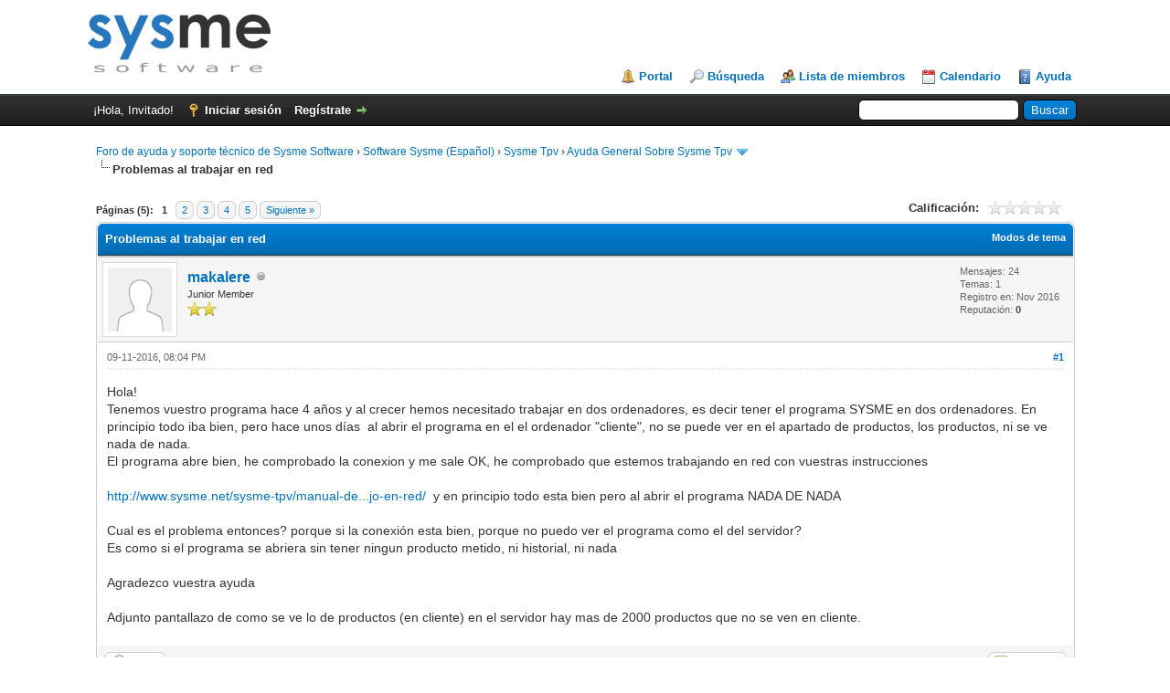

--- FILE ---
content_type: text/html; charset=UTF-8
request_url: https://www.sysme.net/foro/showthread.php?pid=15515
body_size: 9513
content:
<!DOCTYPE html PUBLIC "-//W3C//DTD XHTML 1.0 Transitional//EN" "http://www.w3.org/TR/xhtml1/DTD/xhtml1-transitional.dtd"><!-- start: showthread -->
<html xml:lang="es" lang="es" xmlns="http://www.w3.org/1999/xhtml">
<head>
<title>Problemas al trabajar en red</title>
<!-- start: headerinclude -->
<link rel="alternate" type="application/rss+xml" title="Últimos temas (RSS 2.0)" href="https://www.sysme.net/foro/syndication.php" />
<link rel="alternate" type="application/atom+xml" title="Últimos temas (Atom 1.0)" href="https://www.sysme.net/foro/syndication.php?type=atom1.0" />
<meta http-equiv="Content-Type" content="text/html; charset=UTF-8" />
<meta http-equiv="Content-Script-Type" content="text/javascript" />
<script type="text/javascript" src="https://www.sysme.net/foro/jscripts/jquery.js?ver=1823"></script>
<script type="text/javascript" src="https://www.sysme.net/foro/jscripts/jquery.plugins.min.js?ver=1821"></script>
<script type="text/javascript" src="https://www.sysme.net/foro/jscripts/general.js?ver=1821"></script>

<link type="text/css" rel="stylesheet" href="https://www.sysme.net/foro/cache/themes/theme1/star_ratings.min.css" />
<link type="text/css" rel="stylesheet" href="https://www.sysme.net/foro/cache/themes/theme1/showthread.min.css" />
<link type="text/css" rel="stylesheet" href="https://www.sysme.net/foro/cache/themes/theme1/global.min.css" />
<link type="text/css" rel="stylesheet" href="https://www.sysme.net/foro/cache/themes/theme1/css3.min.css" />

<script type="text/javascript">
<!--
	lang.unknown_error = "Ha ocurrido un error desconocido.";

	lang.select2_match = "Hay un resultado disponible, presiona intro para selecionarlo.";
	lang.select2_matches = "Hay {1} resultados disponibles, usa las flechas arriba y abajo para navegar.";
	lang.select2_nomatches = "No se han encontrado coincidencias";
	lang.select2_inputtooshort_single = "Por favor, introduce uno o más caracteres";
	lang.select2_inputtooshort_plural = "Por favor, introduce {1} o más caracteres";
	lang.select2_inputtoolong_single = "Por favor, elimina un caracter";
	lang.select2_inputtoolong_plural = "Por favor, elimina {1} caracteres";
	lang.select2_selectiontoobig_single = "Solo puedes seleccionar un elemento";
	lang.select2_selectiontoobig_plural = "Solo puedes seleccionar {1} elementos";
	lang.select2_loadmore = "Cargando más resultados…";
	lang.select2_searching = "Buscando…";

	var templates = {
		modal: '<div class=\"modal\">\
	<div style=\"overflow-y: auto; max-height: 400px;\">\
		<table border=\"0\" cellspacing=\"0\" cellpadding=\"5\" class=\"tborder\">\
			<tr>\
				<td class=\"thead\" colspan=\"2\"><strong>__message__</strong></td>\
			</tr>\
			<tr>\
				<td colspan=\"2\" class=\"trow1\">\
				<div style=\"text-align: center\" class=\"modal_buttons\">__buttons__</div></td>\
			</tr>\
		</table>\
	</div>\
</div>',
		modal_button: '<input type=\"submit\" class=\"button\" value=\"__title__\"/>&nbsp;'
	};

	var cookieDomain = ".sysme.net";
	var cookiePath = "/foro/";
	var cookiePrefix = "";
	var cookieSecureFlag = "0";
	var deleteevent_confirm = "¿Estás seguro de que quieres borrar este evento?";
	var removeattach_confirm = "¿Estás seguro de que quieres borrar los archivos adjuntos seleccionados de este mensaje?";
	var loading_text = 'Cargando<br />Por favor, espere..';
	var saving_changes = 'Guardando cambios..';
	var use_xmlhttprequest = "1";
	var my_post_key = "f1baef56e35fe22cfc0f83881227ed8c";
	var rootpath = "https://www.sysme.net/foro";
	var imagepath = "https://www.sysme.net/foro/images";
  	var yes_confirm = "Sí";
	var no_confirm = "No";
	var MyBBEditor = null;
	var spinner_image = "https://www.sysme.net/foro/images/spinner.gif";
	var spinner = "<img src='" + spinner_image +"' alt='' />";
	var modal_zindex = 9999;
// -->
</script>
<!-- end: headerinclude -->
<script type="text/javascript">
<!--
	var quickdelete_confirm = "¿Estás seguro de que quieres borrar este mensaje?";
	var quickrestore_confirm = "¿Estás seguro de que quieres restaurar este mensaje?";
	var allowEditReason = "1";
	lang.save_changes = "Guardar cambios";
	lang.cancel_edit = "Cancelar edición";
	lang.quick_edit_update_error = "Ha ocurrido un error al editar tu respuesta:";
	lang.quick_reply_post_error = "Ha ocurrido un error al enviar tu respuesta:";
	lang.quick_delete_error = "Ha ocurrido un error al eliminar tu respuesta:";
	lang.quick_delete_success = "El mensaje se ha eliminado correctamente.";
	lang.quick_delete_thread_success = "El tema se ha eliminado correctamente.";
	lang.quick_restore_error = "Ha ocurrido un error al restaurar tu respuesta:";
	lang.quick_restore_success = "El mensaje se ha restaurado correctamente.";
	lang.editreason = "Razón";
	lang.post_deleted_error = "";
	lang.softdelete_thread = "Borrar tema de forma suave";
	lang.restore_thread = "Restaurar tema";
// -->
</script>
<!-- jeditable (jquery) -->
<script type="text/javascript" src="https://www.sysme.net/foro/jscripts/report.js?ver=1820"></script>
<script src="https://www.sysme.net/foro/jscripts/jeditable/jeditable.min.js"></script>
<script type="text/javascript" src="https://www.sysme.net/foro/jscripts/thread.js?ver=1822"></script>
</head>
<body>
	<!-- start: header -->
<div id="container">
		<a name="top" id="top"></a>
		<div id="header">
			<div id="logo">
				<div class="wrapper">
					<a href="https://www.sysme.net/foro/index.php"><img src="https://www.sysme.net/foro/images/logo.jpg" alt="Foro de ayuda y soporte técnico de Sysme Software" title="Foro de ayuda y soporte técnico de Sysme Software" /></a>
					<ul class="menu top_links">
						<!-- start: header_menu_portal -->
<li><a href="https://www.sysme.net/foro/portal.php" class="portal">Portal</a></li>
<!-- end: header_menu_portal -->
						<!-- start: header_menu_search -->
<li><a href="https://www.sysme.net/foro/search.php" class="search">Búsqueda</a></li>
<!-- end: header_menu_search -->
						<!-- start: header_menu_memberlist -->
<li><a href="https://www.sysme.net/foro/memberlist.php" class="memberlist">Lista de miembros</a></li>
<!-- end: header_menu_memberlist -->
						<!-- start: header_menu_calendar -->
<li><a href="https://www.sysme.net/foro/calendar.php" class="calendar">Calendario</a></li>
<!-- end: header_menu_calendar -->
						<li><a href="https://www.sysme.net/foro/misc.php?action=help" class="help">Ayuda</a></li>
					</ul>
				</div>
			</div>
			<div id="panel">
				<div class="upper">
					<div class="wrapper">
						<!-- start: header_quicksearch -->
						<form action="https://www.sysme.net/foro/search.php">
						<fieldset id="search">
							<input name="keywords" type="text" class="textbox" />
							<input value="Buscar" type="submit" class="button" />
							<input type="hidden" name="action" value="do_search" />
							<input type="hidden" name="postthread" value="1" />
						</fieldset>
						</form>
<!-- end: header_quicksearch -->
						<!-- start: header_welcomeblock_guest -->
						<!-- Continuation of div(class="upper") as opened in the header template -->
						<span class="welcome">¡Hola, Invitado! <a href="https://www.sysme.net/foro/member.php?action=login" onclick="$('#quick_login').modal({ fadeDuration: 250, keepelement: true, zIndex: (typeof modal_zindex !== 'undefined' ? modal_zindex : 9999) }); return false;" class="login">Iniciar sesión</a> <a href="https://www.sysme.net/foro/member.php?action=register" class="register">Regístrate</a></span>
					</div>
				</div>
				<div class="modal" id="quick_login" style="display: none;">
					<form method="post" action="https://www.sysme.net/foro/member.php">
						<input name="action" type="hidden" value="do_login" />
						<input name="url" type="hidden" value="" />
						<input name="quick_login" type="hidden" value="1" />
						<input name="my_post_key" type="hidden" value="f1baef56e35fe22cfc0f83881227ed8c" />
						<table width="100%" cellspacing="0" cellpadding="5" border="0" class="tborder">
							<tr>
								<td class="thead" colspan="2"><strong>Iniciar sesión</strong></td>
							</tr>
							<!-- start: header_welcomeblock_guest_login_modal -->
<tr>
	<td class="trow1" width="25%"><strong>Nombre de usuario/Email:</strong></td>
	<td class="trow1"><input name="quick_username" id="quick_login_username" type="text" value="" class="textbox initial_focus" /></td>
</tr>
<tr>
	<td class="trow2"><strong>Contraseña:</strong></td>
	<td class="trow2">
		<input name="quick_password" id="quick_login_password" type="password" value="" class="textbox" /><br />
		<a href="https://www.sysme.net/foro/member.php?action=lostpw" class="lost_password">¿Perdiste tu contraseña?</a>
	</td>
</tr>
<tr>
	<td class="trow1">&nbsp;</td>
	<td class="trow1 remember_me">
		<input name="quick_remember" id="quick_login_remember" type="checkbox" value="yes" class="checkbox" checked="checked" />
		<label for="quick_login_remember">Recordarme</label>
	</td>
</tr>
<tr>
	<td class="trow2" colspan="2">
		<div align="center"><input name="submit" type="submit" class="button" value="Iniciar sesión" /></div>
	</td>
</tr>
<!-- end: header_welcomeblock_guest_login_modal -->
						</table>
					</form>
				</div>
				<script type="text/javascript">
					$("#quick_login input[name='url']").val($(location).attr('href'));
				</script>
<!-- end: header_welcomeblock_guest -->
					<!-- </div> in header_welcomeblock_member and header_welcomeblock_guest -->
				<!-- </div> in header_welcomeblock_member and header_welcomeblock_guest -->
			</div>
		</div>
		<div id="content">
			<div class="wrapper">
				
				
				
				
				
				
				
				<!-- start: nav -->

<div class="navigation">
<!-- start: nav_bit -->
<a href="https://www.sysme.net/foro/index.php">Foro de ayuda y soporte técnico de Sysme Software</a><!-- start: nav_sep -->
&rsaquo;
<!-- end: nav_sep -->
<!-- end: nav_bit --><!-- start: nav_bit -->
<a href="forumdisplay.php?fid=3">Software Sysme (Español)</a><!-- start: nav_sep -->
&rsaquo;
<!-- end: nav_sep -->
<!-- end: nav_bit --><!-- start: nav_bit -->
<a href="forumdisplay.php?fid=4">Sysme Tpv</a><!-- start: nav_sep -->
&rsaquo;
<!-- end: nav_sep -->
<!-- end: nav_bit --><!-- start: nav_bit -->
<a href="forumdisplay.php?fid=17&amp;page=46">Ayuda General Sobre Sysme Tpv</a><!-- start: nav_dropdown -->
 <img src="https://www.sysme.net/foro/images/arrow_down.png" alt="v" title="" class="pagination_breadcrumb_link" id="breadcrumb_multipage" /><!-- start: multipage_breadcrumb -->
<div id="breadcrumb_multipage_popup" class="pagination pagination_breadcrumb" style="display: none;">
<!-- start: multipage_prevpage -->
<a href="forumdisplay.php?fid=17&amp;page=45" class="pagination_previous">&laquo; Anterior</a>
<!-- end: multipage_prevpage --><!-- start: multipage_start -->
<a href="forumdisplay.php?fid=17" class="pagination_first">1</a>  ...
<!-- end: multipage_start --><!-- start: multipage_page -->
<a href="forumdisplay.php?fid=17&amp;page=44" class="pagination_page">44</a>
<!-- end: multipage_page --><!-- start: multipage_page -->
<a href="forumdisplay.php?fid=17&amp;page=45" class="pagination_page">45</a>
<!-- end: multipage_page --><!-- start: multipage_page_link_current -->
 <a href="forumdisplay.php?fid=17&amp;page=46" class="pagination_current">46</a>
<!-- end: multipage_page_link_current --><!-- start: multipage_page -->
<a href="forumdisplay.php?fid=17&amp;page=47" class="pagination_page">47</a>
<!-- end: multipage_page --><!-- start: multipage_page -->
<a href="forumdisplay.php?fid=17&amp;page=48" class="pagination_page">48</a>
<!-- end: multipage_page --><!-- start: multipage_end -->
...  <a href="forumdisplay.php?fid=17&amp;page=73" class="pagination_last">73</a>
<!-- end: multipage_end --><!-- start: multipage_nextpage -->
<a href="forumdisplay.php?fid=17&amp;page=47" class="pagination_next">Siguiente &raquo;</a>
<!-- end: multipage_nextpage -->
</div>
<script type="text/javascript">
// <!--
	if(use_xmlhttprequest == "1")
	{
		$("#breadcrumb_multipage").popupMenu();
	}
// -->
</script>
<!-- end: multipage_breadcrumb -->
<!-- end: nav_dropdown -->
<!-- end: nav_bit --><!-- start: nav_sep_active -->
<br /><img src="https://www.sysme.net/foro/images/nav_bit.png" alt="" />
<!-- end: nav_sep_active --><!-- start: nav_bit_active -->
<span class="active">Problemas al trabajar en red</span>
<!-- end: nav_bit_active -->
</div>
<!-- end: nav -->
				<br />
<!-- end: header -->
	
	
	<div class="float_left">
		<!-- start: multipage -->
<div class="pagination">
<span class="pages">Páginas (5):</span>
<!-- start: multipage_page_current -->
 <span class="pagination_current">1</span>
<!-- end: multipage_page_current --><!-- start: multipage_page -->
<a href="showthread.php?tid=3717&amp;page=2" class="pagination_page">2</a>
<!-- end: multipage_page --><!-- start: multipage_page -->
<a href="showthread.php?tid=3717&amp;page=3" class="pagination_page">3</a>
<!-- end: multipage_page --><!-- start: multipage_page -->
<a href="showthread.php?tid=3717&amp;page=4" class="pagination_page">4</a>
<!-- end: multipage_page --><!-- start: multipage_page -->
<a href="showthread.php?tid=3717&amp;page=5" class="pagination_page">5</a>
<!-- end: multipage_page --><!-- start: multipage_nextpage -->
<a href="showthread.php?tid=3717&amp;page=2" class="pagination_next">Siguiente &raquo;</a>
<!-- end: multipage_nextpage -->
</div>
<!-- end: multipage -->
	</div>
	<div class="float_right">
		
	</div>
	<!-- start: showthread_ratethread -->
<div style="margin-top: 6px; padding-right: 10px;" class="float_right">
		<script type="text/javascript">
		<!--
			lang.ratings_update_error = "";
		// -->
		</script>
		<script type="text/javascript" src="https://www.sysme.net/foro/jscripts/rating.js?ver=1821"></script>
		<div class="inline_rating">
			<strong class="float_left" style="padding-right: 10px;">Calificación:</strong>
			<ul class="star_rating star_rating_notrated" id="rating_thread_3717">
				<li style="width: 0%" class="current_rating" id="current_rating_3717">0 voto(s) - 0 Media</li>
				<li><a class="one_star" title="1 estrella de 5" href="./ratethread.php?tid=3717&amp;rating=1&amp;my_post_key=f1baef56e35fe22cfc0f83881227ed8c">1</a></li>
				<li><a class="two_stars" title="2 estrellas de 5" href="./ratethread.php?tid=3717&amp;rating=2&amp;my_post_key=f1baef56e35fe22cfc0f83881227ed8c">2</a></li>
				<li><a class="three_stars" title="3 estrellas de 5" href="./ratethread.php?tid=3717&amp;rating=3&amp;my_post_key=f1baef56e35fe22cfc0f83881227ed8c">3</a></li>
				<li><a class="four_stars" title="4 estrellas de 5" href="./ratethread.php?tid=3717&amp;rating=4&amp;my_post_key=f1baef56e35fe22cfc0f83881227ed8c">4</a></li>
				<li><a class="five_stars" title="5 estrellas de 5" href="./ratethread.php?tid=3717&amp;rating=5&amp;my_post_key=f1baef56e35fe22cfc0f83881227ed8c">5</a></li>
			</ul>
		</div>
</div>
<!-- end: showthread_ratethread -->
	<table border="0" cellspacing="0" cellpadding="5" class="tborder tfixed clear">
		<tr>
			<td class="thead">
				<div class="float_right">
					<span class="smalltext"><strong><a href="javascript:void(0)" id="thread_modes">Modos de tema</a></strong></span>
				</div>
				<div>
					<strong>Problemas al trabajar en red</strong>
				</div>
			</td>
		</tr>
<tr><td id="posts_container">
	<div id="posts">
		<!-- start: postbit -->

<a name="pid15512" id="pid15512"></a>
<div class="post " style="" id="post_15512">
<div class="post_author">
	<!-- start: postbit_avatar -->
<div class="author_avatar"><a href="member.php?action=profile&amp;uid=3756"><img src="https://www.sysme.net/foro/images/default_avatar.png" alt="" width="70" height="70" /></a></div>
<!-- end: postbit_avatar -->
	<div class="author_information">
			<strong><span class="largetext"><a href="https://www.sysme.net/foro/member.php?action=profile&amp;uid=3756">makalere</a></span></strong> <!-- start: postbit_offline -->
<img src="https://www.sysme.net/foro/images/buddy_offline.png" title="Sin conexión" alt="Sin conexión" class="buddy_status" />
<!-- end: postbit_offline --><br />
			<span class="smalltext">
				Junior Member<br />
				<img src="images/star.png" border="0" alt="*" /><img src="images/star.png" border="0" alt="*" /><br />
				
			</span>
	</div>
	<div class="author_statistics">
		<!-- start: postbit_author_user -->

	Mensajes: 24<br />
	Temas: 1<br />
	Registro en: Nov 2016
	<!-- start: postbit_reputation -->
<br />Reputación: <!-- start: postbit_reputation_formatted_link -->
<a href="reputation.php?uid=3756"><strong class="reputation_neutral">0</strong></a>
<!-- end: postbit_reputation_formatted_link -->
<!-- end: postbit_reputation -->
<!-- end: postbit_author_user -->
	</div>
</div>
<div class="post_content">
	<div class="post_head">
		<!-- start: postbit_posturl -->
<div class="float_right" style="vertical-align: top">
<strong><a href="showthread.php?tid=3717&amp;pid=15512#pid15512" title="Problemas al trabajar en red">#1</a></strong>

</div>
<!-- end: postbit_posturl -->
		
		<span class="post_date">09-11-2016, 08:04 PM <span class="post_edit" id="edited_by_15512"></span></span>
		
	</div>
	<div class="post_body scaleimages" id="pid_15512">
		Hola!<br />
Tenemos vuestro programa hace 4 años y al crecer hemos necesitado trabajar en dos ordenadores, es decir tener el programa SYSME en dos ordenadores. En principio todo iba bien, pero hace unos días  al abrir el programa en el el ordenador "cliente", no se puede ver en el apartado de productos, los productos, ni se ve nada de nada.<br />
El programa abre bien, he comprobado la conexion y me sale OK, he comprobado que estemos trabajando en red con vuestras instrucciones<br />
<br />
<a href="http://www.sysme.net/sysme-tpv/manual-del-usuario/configuracion/trabajo-en-red/" target="_blank" rel="noopener" class="mycode_url">http://www.sysme.net/sysme-tpv/manual-de...jo-en-red/</a>  y en principio todo esta bien pero al abrir el programa NADA DE NADA<br />
<br />
Cual es el problema entonces? porque si la conexión esta bien, porque no puedo ver el programa como el del servidor?<br />
Es como si el programa se abriera sin tener ningun producto metido, ni historial, ni nada<br />
<br />
Agradezco vuestra ayuda<br />
<br />
Adjunto pantallazo de como se ve lo de productos (en cliente) en el servidor hay mas de 2000 productos que no se ven en cliente.
	</div>
	
	
	<div class="post_meta" id="post_meta_15512">
		
		<div class="float_right">
			
		</div>
	</div>
	
</div>
<div class="post_controls">
	<div class="postbit_buttons author_buttons float_left">
		<!-- start: postbit_find -->
<a href="search.php?action=finduser&amp;uid=3756" title="Encuentra todos sus mensajes" class="postbit_find"><span>Buscar</span></a>
<!-- end: postbit_find -->
	</div>
	<div class="postbit_buttons post_management_buttons float_right">
		<!-- start: postbit_quote -->
<a href="newreply.php?tid=3717&amp;replyto=15512" title="Cita este mensaje en tu respuesta" class="postbit_quote postbit_mirage"><span>Responder</span></a>
<!-- end: postbit_quote -->
	</div>
</div>
</div>
<!-- end: postbit --><!-- start: postbit -->

<a name="pid15515" id="pid15515"></a>
<div class="post " style="" id="post_15515">
<div class="post_author">
	<!-- start: postbit_avatar -->
<div class="author_avatar"><a href="member.php?action=profile&amp;uid=1"><img src="https://www.sysme.net/foro/uploads/avatars/avatar_1.jpg?dateline=1386713603" alt="" width="70" height="70" /></a></div>
<!-- end: postbit_avatar -->
	<div class="author_information">
			<strong><span class="largetext"><a href="https://www.sysme.net/foro/member.php?action=profile&amp;uid=1"><span style="color: green;"><strong><em>sysme</em></strong></span></a></span></strong> <!-- start: postbit_offline -->
<img src="https://www.sysme.net/foro/images/buddy_offline.png" title="Sin conexión" alt="Sin conexión" class="buddy_status" />
<!-- end: postbit_offline --><br />
			<span class="smalltext">
				Administrator<br />
				<img src="images/star.png" border="0" alt="*" /><img src="images/star.png" border="0" alt="*" /><img src="images/star.png" border="0" alt="*" /><img src="images/star.png" border="0" alt="*" /><img src="images/star.png" border="0" alt="*" /><img src="images/star.png" border="0" alt="*" /><img src="images/star.png" border="0" alt="*" /><br />
				
			</span>
	</div>
	<div class="author_statistics">
		<!-- start: postbit_author_user -->

	Mensajes: 16,459<br />
	Temas: 130<br />
	Registro en: Sep 2012
	<!-- start: postbit_reputation -->
<br />Reputación: <!-- start: postbit_reputation_formatted_link -->
<a href="reputation.php?uid=1"><strong class="reputation_positive">130</strong></a>
<!-- end: postbit_reputation_formatted_link -->
<!-- end: postbit_reputation -->
<!-- end: postbit_author_user -->
	</div>
</div>
<div class="post_content">
	<div class="post_head">
		<!-- start: postbit_posturl -->
<div class="float_right" style="vertical-align: top">
<strong><a href="showthread.php?tid=3717&amp;pid=15515#pid15515" title="RE: Problemas al trabajar en red">#2</a></strong>

</div>
<!-- end: postbit_posturl -->
		
		<span class="post_date">09-11-2016, 10:27 PM <span class="post_edit" id="edited_by_15515"></span></span>
		
	</div>
	<div class="post_body scaleimages" id="pid_15515">
		Adjuntame capturas de la ventana de configuración del servidor y del cliente ... los productos que aparecen en la captura que me adjuntas son los productos de ejemplo, es evidente que está conectado a una base de datos vacía
	</div>
	
	<!-- start: postbit_signature -->
<div class="signature scaleimages">
Oscar Guirado<br />
<span style="font-weight: bold;" class="mycode_b">Sysme Software</span><br />
<br />
<a href="http://www.sysme.net" target="_blank" rel="noopener" class="mycode_url">Sysme Software</a><br />
<a href="http://veravap.com" target="_blank" rel="noopener" class="mycode_url">Veravap</a><br />

</div>
<!-- end: postbit_signature -->
	<div class="post_meta" id="post_meta_15515">
		
		<div class="float_right">
			
		</div>
	</div>
	
</div>
<div class="post_controls">
	<div class="postbit_buttons author_buttons float_left">
		<!-- start: postbit_www -->
<a href="http://www.sysme.net" target="_blank" rel="noopener" title="Visita su sitio web" class="postbit_website"><span>WWW</span></a>
<!-- end: postbit_www --><!-- start: postbit_find -->
<a href="search.php?action=finduser&amp;uid=1" title="Encuentra todos sus mensajes" class="postbit_find"><span>Buscar</span></a>
<!-- end: postbit_find -->
	</div>
	<div class="postbit_buttons post_management_buttons float_right">
		<!-- start: postbit_quote -->
<a href="newreply.php?tid=3717&amp;replyto=15515" title="Cita este mensaje en tu respuesta" class="postbit_quote postbit_mirage"><span>Responder</span></a>
<!-- end: postbit_quote -->
	</div>
</div>
</div>
<!-- end: postbit --><!-- start: postbit -->

<a name="pid15526" id="pid15526"></a>
<div class="post " style="" id="post_15526">
<div class="post_author">
	<!-- start: postbit_avatar -->
<div class="author_avatar"><a href="member.php?action=profile&amp;uid=3756"><img src="https://www.sysme.net/foro/images/default_avatar.png" alt="" width="70" height="70" /></a></div>
<!-- end: postbit_avatar -->
	<div class="author_information">
			<strong><span class="largetext"><a href="https://www.sysme.net/foro/member.php?action=profile&amp;uid=3756">makalere</a></span></strong> <!-- start: postbit_offline -->
<img src="https://www.sysme.net/foro/images/buddy_offline.png" title="Sin conexión" alt="Sin conexión" class="buddy_status" />
<!-- end: postbit_offline --><br />
			<span class="smalltext">
				Junior Member<br />
				<img src="images/star.png" border="0" alt="*" /><img src="images/star.png" border="0" alt="*" /><br />
				
			</span>
	</div>
	<div class="author_statistics">
		<!-- start: postbit_author_user -->

	Mensajes: 24<br />
	Temas: 1<br />
	Registro en: Nov 2016
	<!-- start: postbit_reputation -->
<br />Reputación: <!-- start: postbit_reputation_formatted_link -->
<a href="reputation.php?uid=3756"><strong class="reputation_neutral">0</strong></a>
<!-- end: postbit_reputation_formatted_link -->
<!-- end: postbit_reputation -->
<!-- end: postbit_author_user -->
	</div>
</div>
<div class="post_content">
	<div class="post_head">
		<!-- start: postbit_posturl -->
<div class="float_right" style="vertical-align: top">
<strong><a href="showthread.php?tid=3717&amp;pid=15526#pid15526" title="RE: Problemas al trabajar en red">#3</a></strong>

</div>
<!-- end: postbit_posturl -->
		
		<span class="post_date">11-11-2016, 06:30 PM <span class="post_edit" id="edited_by_15526"></span></span>
		
	</div>
	<div class="post_body scaleimages" id="pid_15526">
		<blockquote class="mycode_quote"><cite><span> (09-11-2016, 10:27 PM)</span>sysme escribió:  <a href="https://www.sysme.net/foro/showthread.php?pid=15515#pid15515" class="quick_jump"></a></cite>Adjuntame capturas de la ventana de configuración del servidor y del cliente ... los productos que aparecen en la captura que me adjuntas son los productos de ejemplo, es evidente que está conectado a una base de datos vacía</blockquote><br />
Ok<br />
Te las adjunto
	</div>
	
	
	<div class="post_meta" id="post_meta_15526">
		
		<div class="float_right">
			
		</div>
	</div>
	
</div>
<div class="post_controls">
	<div class="postbit_buttons author_buttons float_left">
		<!-- start: postbit_find -->
<a href="search.php?action=finduser&amp;uid=3756" title="Encuentra todos sus mensajes" class="postbit_find"><span>Buscar</span></a>
<!-- end: postbit_find -->
	</div>
	<div class="postbit_buttons post_management_buttons float_right">
		<!-- start: postbit_quote -->
<a href="newreply.php?tid=3717&amp;replyto=15526" title="Cita este mensaje en tu respuesta" class="postbit_quote postbit_mirage"><span>Responder</span></a>
<!-- end: postbit_quote -->
	</div>
</div>
</div>
<!-- end: postbit --><!-- start: postbit -->

<a name="pid15528" id="pid15528"></a>
<div class="post " style="" id="post_15528">
<div class="post_author">
	<!-- start: postbit_avatar -->
<div class="author_avatar"><a href="member.php?action=profile&amp;uid=1"><img src="https://www.sysme.net/foro/uploads/avatars/avatar_1.jpg?dateline=1386713603" alt="" width="70" height="70" /></a></div>
<!-- end: postbit_avatar -->
	<div class="author_information">
			<strong><span class="largetext"><a href="https://www.sysme.net/foro/member.php?action=profile&amp;uid=1"><span style="color: green;"><strong><em>sysme</em></strong></span></a></span></strong> <!-- start: postbit_offline -->
<img src="https://www.sysme.net/foro/images/buddy_offline.png" title="Sin conexión" alt="Sin conexión" class="buddy_status" />
<!-- end: postbit_offline --><br />
			<span class="smalltext">
				Administrator<br />
				<img src="images/star.png" border="0" alt="*" /><img src="images/star.png" border="0" alt="*" /><img src="images/star.png" border="0" alt="*" /><img src="images/star.png" border="0" alt="*" /><img src="images/star.png" border="0" alt="*" /><img src="images/star.png" border="0" alt="*" /><img src="images/star.png" border="0" alt="*" /><br />
				
			</span>
	</div>
	<div class="author_statistics">
		<!-- start: postbit_author_user -->

	Mensajes: 16,459<br />
	Temas: 130<br />
	Registro en: Sep 2012
	<!-- start: postbit_reputation -->
<br />Reputación: <!-- start: postbit_reputation_formatted_link -->
<a href="reputation.php?uid=1"><strong class="reputation_positive">130</strong></a>
<!-- end: postbit_reputation_formatted_link -->
<!-- end: postbit_reputation -->
<!-- end: postbit_author_user -->
	</div>
</div>
<div class="post_content">
	<div class="post_head">
		<!-- start: postbit_posturl -->
<div class="float_right" style="vertical-align: top">
<strong><a href="showthread.php?tid=3717&amp;pid=15528#pid15528" title="RE: Problemas al trabajar en red">#4</a></strong>

</div>
<!-- end: postbit_posturl -->
		
		<span class="post_date">11-11-2016, 09:20 PM <span class="post_edit" id="edited_by_15528"></span></span>
		
	</div>
	<div class="post_body scaleimages" id="pid_15528">
		Pero vamos a ver makalere ... si ambos equipos están conectados en local ... "localhost" significa conectarse a uno mismo
	</div>
	
	<!-- start: postbit_signature -->
<div class="signature scaleimages">
Oscar Guirado<br />
<span style="font-weight: bold;" class="mycode_b">Sysme Software</span><br />
<br />
<a href="http://www.sysme.net" target="_blank" rel="noopener" class="mycode_url">Sysme Software</a><br />
<a href="http://veravap.com" target="_blank" rel="noopener" class="mycode_url">Veravap</a><br />

</div>
<!-- end: postbit_signature -->
	<div class="post_meta" id="post_meta_15528">
		
		<div class="float_right">
			
		</div>
	</div>
	
</div>
<div class="post_controls">
	<div class="postbit_buttons author_buttons float_left">
		<!-- start: postbit_www -->
<a href="http://www.sysme.net" target="_blank" rel="noopener" title="Visita su sitio web" class="postbit_website"><span>WWW</span></a>
<!-- end: postbit_www --><!-- start: postbit_find -->
<a href="search.php?action=finduser&amp;uid=1" title="Encuentra todos sus mensajes" class="postbit_find"><span>Buscar</span></a>
<!-- end: postbit_find -->
	</div>
	<div class="postbit_buttons post_management_buttons float_right">
		<!-- start: postbit_quote -->
<a href="newreply.php?tid=3717&amp;replyto=15528" title="Cita este mensaje en tu respuesta" class="postbit_quote postbit_mirage"><span>Responder</span></a>
<!-- end: postbit_quote -->
	</div>
</div>
</div>
<!-- end: postbit --><!-- start: postbit -->

<a name="pid15531" id="pid15531"></a>
<div class="post " style="" id="post_15531">
<div class="post_author">
	<!-- start: postbit_avatar -->
<div class="author_avatar"><a href="member.php?action=profile&amp;uid=3756"><img src="https://www.sysme.net/foro/images/default_avatar.png" alt="" width="70" height="70" /></a></div>
<!-- end: postbit_avatar -->
	<div class="author_information">
			<strong><span class="largetext"><a href="https://www.sysme.net/foro/member.php?action=profile&amp;uid=3756">makalere</a></span></strong> <!-- start: postbit_offline -->
<img src="https://www.sysme.net/foro/images/buddy_offline.png" title="Sin conexión" alt="Sin conexión" class="buddy_status" />
<!-- end: postbit_offline --><br />
			<span class="smalltext">
				Junior Member<br />
				<img src="images/star.png" border="0" alt="*" /><img src="images/star.png" border="0" alt="*" /><br />
				
			</span>
	</div>
	<div class="author_statistics">
		<!-- start: postbit_author_user -->

	Mensajes: 24<br />
	Temas: 1<br />
	Registro en: Nov 2016
	<!-- start: postbit_reputation -->
<br />Reputación: <!-- start: postbit_reputation_formatted_link -->
<a href="reputation.php?uid=3756"><strong class="reputation_neutral">0</strong></a>
<!-- end: postbit_reputation_formatted_link -->
<!-- end: postbit_reputation -->
<!-- end: postbit_author_user -->
	</div>
</div>
<div class="post_content">
	<div class="post_head">
		<!-- start: postbit_posturl -->
<div class="float_right" style="vertical-align: top">
<strong><a href="showthread.php?tid=3717&amp;pid=15531#pid15531" title="RE: Problemas al trabajar en red">#5</a></strong>

</div>
<!-- end: postbit_posturl -->
		
		<span class="post_date">12-11-2016, 07:05 PM <span class="post_edit" id="edited_by_15531"></span></span>
		
	</div>
	<div class="post_body scaleimages" id="pid_15531">
		Pero vamos a ver, por eso te estoy preguntando PORQUE DE INFORMÁTICA NO ENTIENDO NADA. Para eso<br />
 esta el foro y en su dia compramos el programa y nos dijistesi que cualquier duda por el foro. Creo que en 4 años no hemos preguntado mucho, sin tener ni IDEA del programa.<br />
<br />
Entonces que hago? que pongo??<br />
<br />
Gracias
	</div>
	
	
	<div class="post_meta" id="post_meta_15531">
		
		<div class="float_right">
			
		</div>
	</div>
	
</div>
<div class="post_controls">
	<div class="postbit_buttons author_buttons float_left">
		<!-- start: postbit_find -->
<a href="search.php?action=finduser&amp;uid=3756" title="Encuentra todos sus mensajes" class="postbit_find"><span>Buscar</span></a>
<!-- end: postbit_find -->
	</div>
	<div class="postbit_buttons post_management_buttons float_right">
		<!-- start: postbit_quote -->
<a href="newreply.php?tid=3717&amp;replyto=15531" title="Cita este mensaje en tu respuesta" class="postbit_quote postbit_mirage"><span>Responder</span></a>
<!-- end: postbit_quote -->
	</div>
</div>
</div>
<!-- end: postbit --><!-- start: postbit -->

<a name="pid15532" id="pid15532"></a>
<div class="post " style="" id="post_15532">
<div class="post_author">
	<!-- start: postbit_avatar -->
<div class="author_avatar"><a href="member.php?action=profile&amp;uid=3756"><img src="https://www.sysme.net/foro/images/default_avatar.png" alt="" width="70" height="70" /></a></div>
<!-- end: postbit_avatar -->
	<div class="author_information">
			<strong><span class="largetext"><a href="https://www.sysme.net/foro/member.php?action=profile&amp;uid=3756">makalere</a></span></strong> <!-- start: postbit_offline -->
<img src="https://www.sysme.net/foro/images/buddy_offline.png" title="Sin conexión" alt="Sin conexión" class="buddy_status" />
<!-- end: postbit_offline --><br />
			<span class="smalltext">
				Junior Member<br />
				<img src="images/star.png" border="0" alt="*" /><img src="images/star.png" border="0" alt="*" /><br />
				
			</span>
	</div>
	<div class="author_statistics">
		<!-- start: postbit_author_user -->

	Mensajes: 24<br />
	Temas: 1<br />
	Registro en: Nov 2016
	<!-- start: postbit_reputation -->
<br />Reputación: <!-- start: postbit_reputation_formatted_link -->
<a href="reputation.php?uid=3756"><strong class="reputation_neutral">0</strong></a>
<!-- end: postbit_reputation_formatted_link -->
<!-- end: postbit_reputation -->
<!-- end: postbit_author_user -->
	</div>
</div>
<div class="post_content">
	<div class="post_head">
		<!-- start: postbit_posturl -->
<div class="float_right" style="vertical-align: top">
<strong><a href="showthread.php?tid=3717&amp;pid=15532#pid15532" title="RE: Problemas al trabajar en red">#6</a></strong>

</div>
<!-- end: postbit_posturl -->
		
		<span class="post_date">12-11-2016, 07:21 PM <span class="post_edit" id="edited_by_15532"></span></span>
		
	</div>
	<div class="post_body scaleimages" id="pid_15532">
		Ya lo he solucionado<br />
He colocado la IP DEL SERVIDOR y listo
	</div>
	
	
	<div class="post_meta" id="post_meta_15532">
		
		<div class="float_right">
			
		</div>
	</div>
	
</div>
<div class="post_controls">
	<div class="postbit_buttons author_buttons float_left">
		<!-- start: postbit_find -->
<a href="search.php?action=finduser&amp;uid=3756" title="Encuentra todos sus mensajes" class="postbit_find"><span>Buscar</span></a>
<!-- end: postbit_find -->
	</div>
	<div class="postbit_buttons post_management_buttons float_right">
		<!-- start: postbit_quote -->
<a href="newreply.php?tid=3717&amp;replyto=15532" title="Cita este mensaje en tu respuesta" class="postbit_quote postbit_mirage"><span>Responder</span></a>
<!-- end: postbit_quote -->
	</div>
</div>
</div>
<!-- end: postbit --><!-- start: postbit -->

<a name="pid15535" id="pid15535"></a>
<div class="post " style="" id="post_15535">
<div class="post_author">
	<!-- start: postbit_avatar -->
<div class="author_avatar"><a href="member.php?action=profile&amp;uid=1"><img src="https://www.sysme.net/foro/uploads/avatars/avatar_1.jpg?dateline=1386713603" alt="" width="70" height="70" /></a></div>
<!-- end: postbit_avatar -->
	<div class="author_information">
			<strong><span class="largetext"><a href="https://www.sysme.net/foro/member.php?action=profile&amp;uid=1"><span style="color: green;"><strong><em>sysme</em></strong></span></a></span></strong> <!-- start: postbit_offline -->
<img src="https://www.sysme.net/foro/images/buddy_offline.png" title="Sin conexión" alt="Sin conexión" class="buddy_status" />
<!-- end: postbit_offline --><br />
			<span class="smalltext">
				Administrator<br />
				<img src="images/star.png" border="0" alt="*" /><img src="images/star.png" border="0" alt="*" /><img src="images/star.png" border="0" alt="*" /><img src="images/star.png" border="0" alt="*" /><img src="images/star.png" border="0" alt="*" /><img src="images/star.png" border="0" alt="*" /><img src="images/star.png" border="0" alt="*" /><br />
				
			</span>
	</div>
	<div class="author_statistics">
		<!-- start: postbit_author_user -->

	Mensajes: 16,459<br />
	Temas: 130<br />
	Registro en: Sep 2012
	<!-- start: postbit_reputation -->
<br />Reputación: <!-- start: postbit_reputation_formatted_link -->
<a href="reputation.php?uid=1"><strong class="reputation_positive">130</strong></a>
<!-- end: postbit_reputation_formatted_link -->
<!-- end: postbit_reputation -->
<!-- end: postbit_author_user -->
	</div>
</div>
<div class="post_content">
	<div class="post_head">
		<!-- start: postbit_posturl -->
<div class="float_right" style="vertical-align: top">
<strong><a href="showthread.php?tid=3717&amp;pid=15535#pid15535" title="RE: Problemas al trabajar en red">#7</a></strong>

</div>
<!-- end: postbit_posturl -->
		
		<span class="post_date">13-11-2016, 11:47 AM <span class="post_edit" id="edited_by_15535"></span></span>
		
	</div>
	<div class="post_body scaleimages" id="pid_15535">
		Claro, si no te decía que no preguntaras en el foro, faltaría mas, simplemente que te dieras cuenta de donde estaba el fallo.
	</div>
	
	<!-- start: postbit_signature -->
<div class="signature scaleimages">
Oscar Guirado<br />
<span style="font-weight: bold;" class="mycode_b">Sysme Software</span><br />
<br />
<a href="http://www.sysme.net" target="_blank" rel="noopener" class="mycode_url">Sysme Software</a><br />
<a href="http://veravap.com" target="_blank" rel="noopener" class="mycode_url">Veravap</a><br />

</div>
<!-- end: postbit_signature -->
	<div class="post_meta" id="post_meta_15535">
		
		<div class="float_right">
			
		</div>
	</div>
	
</div>
<div class="post_controls">
	<div class="postbit_buttons author_buttons float_left">
		<!-- start: postbit_www -->
<a href="http://www.sysme.net" target="_blank" rel="noopener" title="Visita su sitio web" class="postbit_website"><span>WWW</span></a>
<!-- end: postbit_www --><!-- start: postbit_find -->
<a href="search.php?action=finduser&amp;uid=1" title="Encuentra todos sus mensajes" class="postbit_find"><span>Buscar</span></a>
<!-- end: postbit_find -->
	</div>
	<div class="postbit_buttons post_management_buttons float_right">
		<!-- start: postbit_quote -->
<a href="newreply.php?tid=3717&amp;replyto=15535" title="Cita este mensaje en tu respuesta" class="postbit_quote postbit_mirage"><span>Responder</span></a>
<!-- end: postbit_quote -->
	</div>
</div>
</div>
<!-- end: postbit --><!-- start: postbit -->

<a name="pid15540" id="pid15540"></a>
<div class="post " style="" id="post_15540">
<div class="post_author">
	<!-- start: postbit_avatar -->
<div class="author_avatar"><a href="member.php?action=profile&amp;uid=3756"><img src="https://www.sysme.net/foro/images/default_avatar.png" alt="" width="70" height="70" /></a></div>
<!-- end: postbit_avatar -->
	<div class="author_information">
			<strong><span class="largetext"><a href="https://www.sysme.net/foro/member.php?action=profile&amp;uid=3756">makalere</a></span></strong> <!-- start: postbit_offline -->
<img src="https://www.sysme.net/foro/images/buddy_offline.png" title="Sin conexión" alt="Sin conexión" class="buddy_status" />
<!-- end: postbit_offline --><br />
			<span class="smalltext">
				Junior Member<br />
				<img src="images/star.png" border="0" alt="*" /><img src="images/star.png" border="0" alt="*" /><br />
				
			</span>
	</div>
	<div class="author_statistics">
		<!-- start: postbit_author_user -->

	Mensajes: 24<br />
	Temas: 1<br />
	Registro en: Nov 2016
	<!-- start: postbit_reputation -->
<br />Reputación: <!-- start: postbit_reputation_formatted_link -->
<a href="reputation.php?uid=3756"><strong class="reputation_neutral">0</strong></a>
<!-- end: postbit_reputation_formatted_link -->
<!-- end: postbit_reputation -->
<!-- end: postbit_author_user -->
	</div>
</div>
<div class="post_content">
	<div class="post_head">
		<!-- start: postbit_posturl -->
<div class="float_right" style="vertical-align: top">
<strong><a href="showthread.php?tid=3717&amp;pid=15540#pid15540" title="RE: Problemas al trabajar en red">#8</a></strong>

</div>
<!-- end: postbit_posturl -->
		
		<span class="post_date">14-11-2016, 10:38 AM <span class="post_edit" id="edited_by_15540"></span></span>
		
	</div>
	<div class="post_body scaleimages" id="pid_15540">
		Muchas gracias!!<br />
<br />
Ahora tenemos otro problema <br />
El programa no abre en el servidor, y claro es URGENTE, sin el no podemos hacer nada. Que ha podido pasar?<br />
Al abrir pone error de conexion y no abre. Help me please!!<br />
<br />
Gracias
	</div>
	
	
	<div class="post_meta" id="post_meta_15540">
		
		<div class="float_right">
			
		</div>
	</div>
	
</div>
<div class="post_controls">
	<div class="postbit_buttons author_buttons float_left">
		<!-- start: postbit_find -->
<a href="search.php?action=finduser&amp;uid=3756" title="Encuentra todos sus mensajes" class="postbit_find"><span>Buscar</span></a>
<!-- end: postbit_find -->
	</div>
	<div class="postbit_buttons post_management_buttons float_right">
		<!-- start: postbit_quote -->
<a href="newreply.php?tid=3717&amp;replyto=15540" title="Cita este mensaje en tu respuesta" class="postbit_quote postbit_mirage"><span>Responder</span></a>
<!-- end: postbit_quote -->
	</div>
</div>
</div>
<!-- end: postbit --><!-- start: postbit -->

<a name="pid15542" id="pid15542"></a>
<div class="post " style="" id="post_15542">
<div class="post_author">
	<!-- start: postbit_avatar -->
<div class="author_avatar"><a href="member.php?action=profile&amp;uid=1"><img src="https://www.sysme.net/foro/uploads/avatars/avatar_1.jpg?dateline=1386713603" alt="" width="70" height="70" /></a></div>
<!-- end: postbit_avatar -->
	<div class="author_information">
			<strong><span class="largetext"><a href="https://www.sysme.net/foro/member.php?action=profile&amp;uid=1"><span style="color: green;"><strong><em>sysme</em></strong></span></a></span></strong> <!-- start: postbit_offline -->
<img src="https://www.sysme.net/foro/images/buddy_offline.png" title="Sin conexión" alt="Sin conexión" class="buddy_status" />
<!-- end: postbit_offline --><br />
			<span class="smalltext">
				Administrator<br />
				<img src="images/star.png" border="0" alt="*" /><img src="images/star.png" border="0" alt="*" /><img src="images/star.png" border="0" alt="*" /><img src="images/star.png" border="0" alt="*" /><img src="images/star.png" border="0" alt="*" /><img src="images/star.png" border="0" alt="*" /><img src="images/star.png" border="0" alt="*" /><br />
				
			</span>
	</div>
	<div class="author_statistics">
		<!-- start: postbit_author_user -->

	Mensajes: 16,459<br />
	Temas: 130<br />
	Registro en: Sep 2012
	<!-- start: postbit_reputation -->
<br />Reputación: <!-- start: postbit_reputation_formatted_link -->
<a href="reputation.php?uid=1"><strong class="reputation_positive">130</strong></a>
<!-- end: postbit_reputation_formatted_link -->
<!-- end: postbit_reputation -->
<!-- end: postbit_author_user -->
	</div>
</div>
<div class="post_content">
	<div class="post_head">
		<!-- start: postbit_posturl -->
<div class="float_right" style="vertical-align: top">
<strong><a href="showthread.php?tid=3717&amp;pid=15542#pid15542" title="RE: Problemas al trabajar en red">#9</a></strong>

</div>
<!-- end: postbit_posturl -->
		
		<span class="post_date">14-11-2016, 12:13 PM <span class="post_edit" id="edited_by_15542"></span></span>
		
	</div>
	<div class="post_body scaleimages" id="pid_15542">
		Has  cambiado algo en la configuración del servidor? datos de red? antivirus?
	</div>
	
	<!-- start: postbit_signature -->
<div class="signature scaleimages">
Oscar Guirado<br />
<span style="font-weight: bold;" class="mycode_b">Sysme Software</span><br />
<br />
<a href="http://www.sysme.net" target="_blank" rel="noopener" class="mycode_url">Sysme Software</a><br />
<a href="http://veravap.com" target="_blank" rel="noopener" class="mycode_url">Veravap</a><br />

</div>
<!-- end: postbit_signature -->
	<div class="post_meta" id="post_meta_15542">
		
		<div class="float_right">
			
		</div>
	</div>
	
</div>
<div class="post_controls">
	<div class="postbit_buttons author_buttons float_left">
		<!-- start: postbit_www -->
<a href="http://www.sysme.net" target="_blank" rel="noopener" title="Visita su sitio web" class="postbit_website"><span>WWW</span></a>
<!-- end: postbit_www --><!-- start: postbit_find -->
<a href="search.php?action=finduser&amp;uid=1" title="Encuentra todos sus mensajes" class="postbit_find"><span>Buscar</span></a>
<!-- end: postbit_find -->
	</div>
	<div class="postbit_buttons post_management_buttons float_right">
		<!-- start: postbit_quote -->
<a href="newreply.php?tid=3717&amp;replyto=15542" title="Cita este mensaje en tu respuesta" class="postbit_quote postbit_mirage"><span>Responder</span></a>
<!-- end: postbit_quote -->
	</div>
</div>
</div>
<!-- end: postbit --><!-- start: postbit -->

<a name="pid15543" id="pid15543"></a>
<div class="post " style="" id="post_15543">
<div class="post_author">
	<!-- start: postbit_avatar -->
<div class="author_avatar"><a href="member.php?action=profile&amp;uid=3756"><img src="https://www.sysme.net/foro/images/default_avatar.png" alt="" width="70" height="70" /></a></div>
<!-- end: postbit_avatar -->
	<div class="author_information">
			<strong><span class="largetext"><a href="https://www.sysme.net/foro/member.php?action=profile&amp;uid=3756">makalere</a></span></strong> <!-- start: postbit_offline -->
<img src="https://www.sysme.net/foro/images/buddy_offline.png" title="Sin conexión" alt="Sin conexión" class="buddy_status" />
<!-- end: postbit_offline --><br />
			<span class="smalltext">
				Junior Member<br />
				<img src="images/star.png" border="0" alt="*" /><img src="images/star.png" border="0" alt="*" /><br />
				
			</span>
	</div>
	<div class="author_statistics">
		<!-- start: postbit_author_user -->

	Mensajes: 24<br />
	Temas: 1<br />
	Registro en: Nov 2016
	<!-- start: postbit_reputation -->
<br />Reputación: <!-- start: postbit_reputation_formatted_link -->
<a href="reputation.php?uid=3756"><strong class="reputation_neutral">0</strong></a>
<!-- end: postbit_reputation_formatted_link -->
<!-- end: postbit_reputation -->
<!-- end: postbit_author_user -->
	</div>
</div>
<div class="post_content">
	<div class="post_head">
		<!-- start: postbit_posturl -->
<div class="float_right" style="vertical-align: top">
<strong><a href="showthread.php?tid=3717&amp;pid=15543#pid15543" title="RE: Problemas al trabajar en red">#10</a></strong>

</div>
<!-- end: postbit_posturl -->
		
		<span class="post_date">14-11-2016, 01:04 PM <span class="post_edit" id="edited_by_15543"></span></span>
		
	</div>
	<div class="post_body scaleimages" id="pid_15543">
		Al final he echo esto que le explicas a otro:  meter manualmente en equipo c/SYSME/sysmeserver/bin/start.bat y ha salido la ventana negra, no se ha cerrado, pero igual NO HA FUNCIONADO. Seguidamente de poner "Conection error" se abrió la ventana de configuración y cambie el ID del equipo por "localhost" y ha funcionado el programa. El problema es que ahora no abre el programa en CLIENTE y para nosotros es importante trabajar en red.<br />
 QUE HAGO AHORA? porque si cambio el IP del SERVIDOR, este no abre y si dejo LOCALHOST no funcional el CLEINTE.<br />
<br />
espero tu respuesta
	</div>
	
	
	<div class="post_meta" id="post_meta_15543">
		
		<div class="float_right">
			
		</div>
	</div>
	
</div>
<div class="post_controls">
	<div class="postbit_buttons author_buttons float_left">
		<!-- start: postbit_find -->
<a href="search.php?action=finduser&amp;uid=3756" title="Encuentra todos sus mensajes" class="postbit_find"><span>Buscar</span></a>
<!-- end: postbit_find -->
	</div>
	<div class="postbit_buttons post_management_buttons float_right">
		<!-- start: postbit_quote -->
<a href="newreply.php?tid=3717&amp;replyto=15543" title="Cita este mensaje en tu respuesta" class="postbit_quote postbit_mirage"><span>Responder</span></a>
<!-- end: postbit_quote -->
	</div>
</div>
</div>
<!-- end: postbit -->
	</div>
</td></tr>
		<tr>
			<td class="tfoot">
				<!-- start: showthread_search -->
	<div class="float_right">
		<form action="search.php" method="post">
			<input type="hidden" name="action" value="thread" />
			<input type="hidden" name="tid" value="3717" />
			<input type="text" name="keywords" value="Introducir palabras" onfocus="if(this.value == 'Introducir palabras') { this.value = ''; }" onblur="if(this.value=='') { this.value='Introducir palabras'; }" class="textbox" size="25" />
			<input type="submit" class="button" value="Buscar en el tema" />
		</form>
	</div>
<!-- end: showthread_search -->
				<div>
					<strong>&laquo; <a href="showthread.php?tid=3717&amp;action=nextoldest">Tema anterior</a> | <a href="showthread.php?tid=3717&amp;action=nextnewest">Tema siguiente</a> &raquo;</strong>
				</div>
			</td>
		</tr>
	</table>
	<div class="float_left">
		<!-- start: multipage -->
<div class="pagination">
<span class="pages">Páginas (5):</span>
<!-- start: multipage_page_current -->
 <span class="pagination_current">1</span>
<!-- end: multipage_page_current --><!-- start: multipage_page -->
<a href="showthread.php?tid=3717&amp;page=2" class="pagination_page">2</a>
<!-- end: multipage_page --><!-- start: multipage_page -->
<a href="showthread.php?tid=3717&amp;page=3" class="pagination_page">3</a>
<!-- end: multipage_page --><!-- start: multipage_page -->
<a href="showthread.php?tid=3717&amp;page=4" class="pagination_page">4</a>
<!-- end: multipage_page --><!-- start: multipage_page -->
<a href="showthread.php?tid=3717&amp;page=5" class="pagination_page">5</a>
<!-- end: multipage_page --><!-- start: multipage_nextpage -->
<a href="showthread.php?tid=3717&amp;page=2" class="pagination_next">Siguiente &raquo;</a>
<!-- end: multipage_nextpage -->
</div>
<!-- end: multipage -->
	</div>
	<div style="padding-top: 4px;" class="float_right">
		
	</div>
	<br class="clear" />
	
	
	
	<br />
	<div class="float_left">
		<ul class="thread_tools">
			<!-- start: showthread_printthread -->
<li class="printable"><a href="printthread.php?tid=3717">Ver la versión para impresión</a></li>
<!-- end: showthread_printthread -->
			
			
			
		</ul>
	</div>

	<div class="float_right" style="text-align: right;">
		
		<!-- start: forumjump_advanced -->
<form action="forumdisplay.php" method="get">
<span class="smalltext"><strong>Salto de foro:</strong></span>
<select name="fid" class="forumjump">
<option value="-4">Mensajes privados</option>
<option value="-3">Panel de Control</option>
<option value="-5">Quién esta en línea</option>
<option value="-2">Búsqueda</option>
<option value="-1">Índice</option>
<!-- start: forumjump_bit -->
<option value="3" > Software Sysme (Español)</option>
<!-- end: forumjump_bit --><!-- start: forumjump_bit -->
<option value="5" >-- Sysme Hotel</option>
<!-- end: forumjump_bit --><!-- start: forumjump_bit -->
<option value="4" >-- Sysme Tpv</option>
<!-- end: forumjump_bit --><!-- start: forumjump_bit -->
<option value="17" selected="selected">---- Ayuda General Sobre Sysme Tpv</option>
<!-- end: forumjump_bit --><!-- start: forumjump_bit -->
<option value="18" >---- Resolución de Problemas con Sysme Tpv</option>
<!-- end: forumjump_bit --><!-- start: forumjump_bit -->
<option value="19" >---- Personalización de Documentos en Sysme Tpv</option>
<!-- end: forumjump_bit --><!-- start: forumjump_bit -->
<option value="21" >---- Instalación de Actualizaciones en Sysme Tpv</option>
<!-- end: forumjump_bit --><!-- start: forumjump_bit -->
<option value="20" >---- Solicitudes y Sugerencias de Nuevas Funcionalidades en Sysme Tpv</option>
<!-- end: forumjump_bit --><!-- start: forumjump_bit -->
<option value="8" >---- Sysme Tpv Mobile</option>
<!-- end: forumjump_bit -->
</select>
<!-- start: gobutton -->
<input type="submit" class="button" value="Ir" />
<!-- end: gobutton -->
</form>
<script type="text/javascript">
$(".forumjump").on('change', function() {
	var option = $(this).val();

	if(option < 0)
	{
		window.location = 'forumdisplay.php?fid='+option;
	}
	else
	{
		window.location = 'forumdisplay.php?fid='+option;
	}
});
</script>
<!-- end: forumjump_advanced -->
	</div>
	<br class="clear" />
	<!-- start: showthread_usersbrowsing -->
<br />
<span class="smalltext">Usuarios navegando en este tema: 1 invitado(s)</span>
<br />
<!-- end: showthread_usersbrowsing -->
	<!-- start: footer -->
<br />
			<div class="bottommenu">
				<div class="float_right"><!-- start: footer_languageselect -->
<div class="language">
<form method="POST" action="/foro/showthread.php" id="lang_select">
	<input type="hidden" name="pid" value="15515" />

	<input type="hidden" name="my_post_key" value="f1baef56e35fe22cfc0f83881227ed8c" />
	<select name="language" onchange="MyBB.changeLanguage();">
		<optgroup label="Seleccion de idioma rápido">
			<!-- start: footer_languageselect_option -->
<option value="english">&nbsp;&nbsp;&nbsp;English (American)</option>
<!-- end: footer_languageselect_option --><!-- start: footer_languageselect_option -->
<option value="espanol" selected="selected">&nbsp;&nbsp;&nbsp;Español (Internacional)</option>
<!-- end: footer_languageselect_option -->
		</optgroup>
	</select>
	<!-- start: gobutton -->
<input type="submit" class="button" value="Ir" />
<!-- end: gobutton -->
</form>
</div>
<!-- end: footer_languageselect --></div>
				<div>
					<span class="smalltext"><a href="mailto:info@sysme.net">Contáctanos</a> | <a href="https://www.sysme.net">Sysme Software</a> | <a href="#top">Volver arriba</a> | <a href="#content"></a> | <a href="https://www.sysme.net/foro/archive/index.php/thread-3717.html">Archivo (Modo simple)</a> | <a href="https://www.sysme.net/foro/misc.php?action=syndication">Sindicación RSS</a></span>
				</div>
			</div>
			</div>
		<hr class="hidden" />
			<div id="copyright">
				<div id="debug"></div>
Powered By <a href="http://mybb.com/" target="_blank">MyBB</a>, &copy; 2002-2026 <a href="http://mybb.com/" target="_blank">MyBB Group</a>.<br />
				<!-- End powered by -->
				<br />
<br class="clear" />
<!-- The following piece of code allows MyBB to run scheduled tasks. DO NOT REMOVE --><!-- start: task_image -->
<img src="https://www.sysme.net/foro/task.php" width="1" height="1" alt="" />
<!-- end: task_image --><!-- End task image code -->

		</div>
		</div>
<!-- end: footer -->
	<div id="thread_modes_popup" class="popup_menu" style="display: none;"><div class="popup_item_container"><a href="showthread.php?mode=linear&amp;tid=3717&amp;pid=15515#pid15515" class="popup_item">Modo extendido</a></div><div class="popup_item_container"><a href="showthread.php?mode=threaded&amp;tid=3717&amp;pid=15515#pid15515" class="popup_item">Modo compacto</a></div></div>
	<script type="text/javascript">
	// <!--
		if(use_xmlhttprequest == "1")
		{
			$("#thread_modes").popupMenu();
		}
	// -->
	</script>
	<script type="text/javascript">
		var thread_deleted = "";
		if(thread_deleted == "1")
		{
			$("#quick_reply_form, .new_reply_button, .thread_tools, .inline_rating").hide();
			$("#moderator_options_selector option.option_mirage").attr("disabled","disabled");
		}
	</script>
</body>
</html>
<!-- end: showthread -->